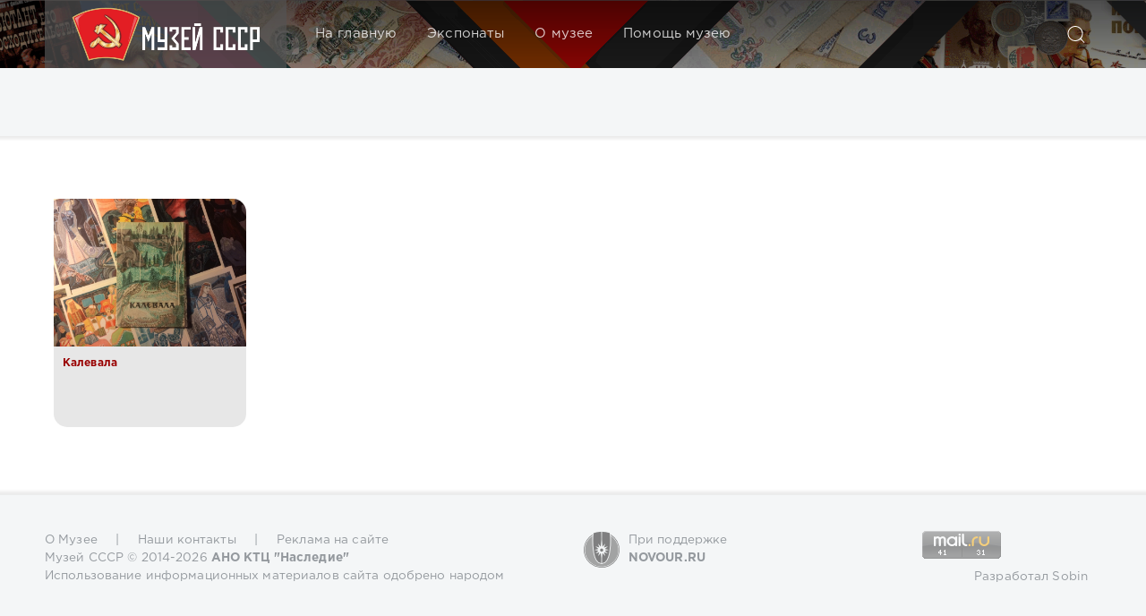

--- FILE ---
content_type: text/html; charset=utf-8
request_url: https://u-ssr.ru/tags/%D0%BA%D0%B0%D0%BB%D0%B5%D0%B2%D0%B0%D0%BB%D0%B0/
body_size: 6654
content:
<!DOCTYPE html>
<html>
<head>
	<title>Калевала » Музей СССР</title>
<meta name="charset" content="utf-8">
<meta name="title" content="Калевала » Музей СССР">
<meta name="description" content="Музей СССР - нам есть, чем гордиться!">
<meta name="keywords" content="Советский музей, музей СССР, вещи ссср, история ссср, USSR, museum, museum ussr">
<meta name="generator" content="DataLife Engine (https://dle-news.ru)">
<link rel="canonical" href="https://u-ssr.ru/tags/%D0%BA%D0%B0%D0%BB%D0%B5%D0%B2%D0%B0%D0%BB%D0%B0/">
<link rel="alternate" type="application/rss+xml" title="Музей СССР RSS" href="https://u-ssr.ru/rss.xml">
<link rel="alternate" type="application/rss+xml" title="Музей СССР RSS Turbo" href="https://u-ssr.ru/rssturbo.xml">
<link rel="alternate" type="application/rss+xml" title="Музей СССР RSS Dzen" href="https://u-ssr.ru/rssdzen.xml">
<link rel="search" type="application/opensearchdescription+xml" title="Музей СССР" href="https://u-ssr.ru/index.php?do=opensearch">
<link rel="preconnect" href="https://u-ssr.ru/" fetchpriority="high">
<meta property="twitter:card" content="summary">
<meta property="twitter:title" content="Калевала » Музей СССР">
<meta property="twitter:description" content="Музей СССР - нам есть, чем гордиться!">
<meta property="og:type" content="article">
<meta property="og:site_name" content="Музей СССР">
<meta property="og:title" content="Калевала » Музей СССР">
<meta property="og:description" content="Музей СССР - нам есть, чем гордиться!">

<script src="/engine/classes/min/index.php?g=general&amp;v=00cmk"></script>
<script src="/engine/classes/min/index.php?f=engine/classes/js/jqueryui.js,engine/classes/js/dle_js.js&amp;v=00cmk" defer></script>
<script type="application/ld+json">{"@context":"https://schema.org","@graph":[{"@type":"BreadcrumbList","@context":"https://schema.org/","itemListElement":[{"@type":"ListItem","position":1,"item":{"@id":"https://u-ssr.ru/","name":"Музей СССР"}},{"@type":"ListItem","position":2,"item":{"@id":"https://u-ssr.ru/tags/","name":"Облако тегов"}},{"@type":"ListItem","position":3,"item":{"@id":"https://u-ssr.ru/tags/%D0%BA%D0%B0%D0%BB%D0%B5%D0%B2%D0%B0%D0%BB%D0%B0/","name":"Калевала"}}]}]}</script>
	<meta name="HandheldFriendly" content="true">
	<meta name="format-detection" content="telephone=no">
	<meta name="viewport" content="user-scalable=no, initial-scale=1.0, maximum-scale=1.0, width=device-width"> 
	<meta name="apple-mobile-web-app-capable" content="yes">
	<meta name="apple-mobile-web-app-status-bar-style" content="default">
        <meta name="yandex-verification" content="1dca8832ba47ef47" />
	<link rel="shortcut icon" href="/templates/Default/images/favicon.ico">
	<link rel="apple-touch-icon" href="/templates/Default/images/touch-icon-iphone.png">
	<link rel="apple-touch-icon" sizes="76x76" href="/templates/Default/images/touch-icon-ipad.png">
	<link rel="apple-touch-icon" sizes="120x120" href="/templates/Default/images/touch-icon-iphone-retina.png">
	<link rel="apple-touch-icon" sizes="152x152" href="/templates/Default/images/touch-icon-ipad-retina.png">

    <script src="/templates/Default/js/jquery-2.2.1.min.js"></script>
    <script src="/templates/Default/js/go_top.js"></script>
	<link href="/templates/Default/css/engine.css" type="text/css" rel="stylesheet">
	<link href="/templates/Default/css/styles.css" type="text/css" rel="stylesheet">
</head>
<body>
	<div class="page">
		<!-- Поиск -->
		<form class="droptopbar" id="q_search" method="post">
			<div class="wrp">
				<div class="q_search">
					<input id="story" name="story" placeholder="Поиск по сайту..." type="search">
					<button class="btn btn_border" type="submit" title="Найти"><b class="ultrabold">Искать</b></button>
				</div>
			</div>
			<input type="hidden" name="do" value="search">
			<input type="hidden" name="subaction" value="search">
		</form>
		<!-- / Поиск -->
		<!-- Шапка -->
		<div class="headpic fixed">
			<div class="wrp">
				<header id="header">
					<!-- Логотип -->

				  <!-- / Логотип -->
					<div class="topbar">
					  <!-- Кнопка вызова поиска -->
						<div class="h_btn" id="search" title="Поиск">
							<svg class="icon icon-search"><use xlink:href="#icon-search"></use></svg>
							<span class="icon_close">
								<i class="mt_1"></i><i class="mt_2"></i>
							</span>
							<span class="title_hide">Поиск по сайту</span>
						</div>
						<!-- / Кнопка вызова поиска -->
						<!-- Меню -->
						<!-- Кнопка вызова меню -->
						<div class="h_btn" id="mainmenu">
							<span class="menu_toggle">
								<i class="mt_1"></i><i class="mt_2"></i><i class="mt_3"></i>
							</span>
						</div>
						<!-- / Кнопка вызова меню -->
						<nav id="topmenu">
							<ul>
        <a class="tlussr" href="https://u-ssr.ru"><img src="/templates/Default/images/logo_210-60.png" alt=""/></a>
	<li class="parent"><a href="/index.php">На главную</a></li>
	<li class="parent"><a href="/lastnews">Экспонаты</a>
		<ul>
<li class="catcellmenu"><a href="https://u-ssr.ru/souvenir/">Сувениры<span style="padding-right:35px; float: right;">2</span></a>
	</li><li class="catcellmenu"><a href="https://u-ssr.ru/auto/">Автомобили<span style="padding-right:35px; float: right;">22</span></a>
	</li><li class="catcellmenu"><a href="https://u-ssr.ru/adver/">Рекламбюро<span style="padding-right:35px; float: right;">12</span></a>
	</li><li class="catcellmenu"><a href="https://u-ssr.ru/stakan/">Подстаканники<span style="padding-right:35px; float: right;">1</span></a>
	</li><li class="catcellmenu"><a href="https://u-ssr.ru/pylesosy/">Пылесосы<span style="padding-right:35px; float: right;">1</span></a>
	</li><li class="catcellmenu"><a href="https://u-ssr.ru/kino/">Кино<span style="padding-right:35px; float: right;">17</span></a>
	</li><li class="catcellmenu"><a href="https://u-ssr.ru/books/">Библиотека<span style="padding-right:35px; float: right;">21</span></a>
	</li><li class="catcellmenu"><a href="https://u-ssr.ru/stationery/">Канцтовары<span style="padding-right:35px; float: right;">0</span></a>
	</li><li class="catcellmenu"><a href="https://u-ssr.ru/samovar/">Самовары<span style="padding-right:35px; float: right;">0</span></a>
	</li><li class="catcellmenu"><a href="https://u-ssr.ru/clock/">Часы<span style="padding-right:35px; float: right;">1</span></a>
	</li><li class="catcellmenu"><a href="https://u-ssr.ru/life/">Предметы быта<span style="padding-right:35px; float: right;">3</span></a>
	</li><li class="catcellmenu"><a href="https://u-ssr.ru/record/"> Грампластинки<span style="padding-right:35px; float: right;">0</span></a>
	</li><li class="catcellmenu"><a href="https://u-ssr.ru/figurines/">Статуэтки<span style="padding-right:35px; float: right;">2</span></a>
	</li><li class="catcellmenu"><a href="https://u-ssr.ru/tobacco/">Табаки<span style="padding-right:35px; float: right;">1</span></a>
	</li><li class="catcellmenu"><a href="https://u-ssr.ru/food/">Еда и напитки<span style="padding-right:35px; float: right;">6</span></a>
	</li><li class="catcellmenu"><a href="https://u-ssr.ru/foto/">Фотокарточки<span style="padding-right:35px; float: right;">5</span></a>
	</li><li class="catcellmenu"><a href="https://u-ssr.ru/sewing-machine/">Швейные машинки<span style="padding-right:35px; float: right;">0</span></a>
	</li><li class="catcellmenu"><a href="https://u-ssr.ru/radio/">Радиоаппаратура<span style="padding-right:35px; float: right;">3</span></a>
	</li><li class="catcellmenu"><a href="https://u-ssr.ru/fotocamera/">Фотоаппаратура<span style="padding-right:35px; float: right;">1</span></a>
	</li><li class="catcellmenu"><a href="https://u-ssr.ru/typewriters/">Пишущие машинки<span style="padding-right:35px; float: right;">1</span></a>
	</li><li class="catcellmenu"><a href="https://u-ssr.ru/clothing/">Одежда<span style="padding-right:35px; float: right;">0</span></a>
	</li><li class="catcellmenu"><a href="https://u-ssr.ru/art/">Искусcтво<span style="padding-right:35px; float: right;">11</span></a>
	</li><li class="catcellmenu"><a href="https://u-ssr.ru/icon/">Значки<span style="padding-right:35px; float: right;">2</span></a>
	</li><li class="catcellmenu"><a href="https://u-ssr.ru/stamp/">Филателия<span style="padding-right:35px; float: right;">0</span></a>
	</li><li class="catcellmenu"><a href="https://u-ssr.ru/certificates/">Грамоты и дипломы<span style="padding-right:35px; float: right;">0</span></a>
	</li><li class="catcellmenu"><a href="https://u-ssr.ru/calendars/">Календари<span style="padding-right:35px; float: right;">7</span></a>
	</li><li class="catcellmenu"><a href="https://u-ssr.ru/postcards/">Открытки<span style="padding-right:35px; float: right;">52</span></a>
	</li><li class="catcellmenu"><a href="https://u-ssr.ru/documents/">Документы<span style="padding-right:35px; float: right;">1</span></a>
	</li><li class="catcellmenu"><a href="https://u-ssr.ru/tv/">Телевизоры<span style="padding-right:35px; float: right;">1</span></a>
	</li><li class="catcellmenu"><a href="https://u-ssr.ru/movie/">Кинотехника<span style="padding-right:35px; float: right;">1</span></a>
	</li><li class="catcellmenu"><a href="https://u-ssr.ru/musical/">Музыкальные инструменты<span style="padding-right:35px; float: right;">0</span></a>
	</li><li class="catcellmenu"><a href="https://u-ssr.ru/projectors/">Диафильмы<span style="padding-right:35px; float: right;">1574</span></a>
	</li><li class="catcellmenu"><a href="https://u-ssr.ru/phones/">Телефоны<span style="padding-right:35px; float: right;">1</span></a>
	</li><li class="catcellmenu"><a href="https://u-ssr.ru/money/">Монеты и банкноты<span style="padding-right:35px; float: right;">0</span></a>
	</li><li class="catcellmenu"><a href="https://u-ssr.ru/toys/">Игрушки<span style="padding-right:35px; float: right;">26</span></a>
	</li><li class="catcellmenu"><a href="https://u-ssr.ru/flags/">Флаги<span style="padding-right:35px; float: right;">0</span></a>
	</li><li class="catcellmenu"><a href="https://u-ssr.ru/main/">Информация<span style="padding-right:35px; float: right;">10</span></a>
	</li><li class="catcellmenu"><a href="https://u-ssr.ru/other/">Прочее<span style="padding-right:35px; float: right;">29</span></a>
	</li>
</ul>
	</li>
    <li class="parent"><a href="/main/5-lot-34032814.html">О музее</a></li>
	<li class="parent"><a href="/helpme.html">Помощь музею</a></li>
</ul>
						</nav>
						<a href="#" id="closemenu"><span><svg class="icon icon-cross"><use xlink:href="#icon-cross"></use></svg></span></a>
						<!-- / Меню -->
					</div>
				</header>
				
			</div>
		</div>
		<!-- / Шапка -->
		<!-- Сортировка, Теги, Хлебные крошки -->
		<div id="tools">
        <div class="tools">
            <div class="wrp">
                
                
                <div class="grid_3_4">
                    
                </div>
                
                
            </div>
        </div>
</div>
		<!-- / Сортировка, Теги, Хлебные крошки -->
		<!-- Контент -->
		<div id="content">
			
            <span class="story_list">
              
              <div class="block col_news">
                <div class="wrp">
                  
                  <div class="contentbox">                     
                                            
                      <div class="cellmain_last">

        <div class="tbl_last_block">
          <div class="text">
            <a href="https://u-ssr.ru/postcards/708-kalevala.html"><img src="https://storage.yandexcloud.net/ussr.cloud/uploads_ussr/posts/2020-03/thumbs/1583216193_img_7072.jpg" /></a>
            <div class="title_last"><a href="https://u-ssr.ru/postcards/708-kalevala.html" title="Калевала">Калевала</a></div>
          </div>
        </div>
</div>
                  </div>
                </div>
              </div>  
              
              
            </span>
        </div>
		<!-- / Контент -->
		
		
		
		<!-- Нижняя часть шаблона -->
       <div class="footerblock">
     		<footer id="footer">
	     		<div class="wrp">
	     			<div class="foot grey">
	<!-- Копирайт -->
	<div class="copyright grid_1_2">
                <a href="/main/5-lot-34032814.html">О Музее</a> &nbsp;&nbsp;&nbsp; | &nbsp;&nbsp;&nbsp; <a href="/contacts.html">Наши контакты</a> &nbsp;&nbsp;&nbsp; | &nbsp;&nbsp;&nbsp; <a href="/team.html">Реклама на сайте</a><br>
		<a href="/main/5-lot-34032814.html">Музей СССР</a> © 2014-2026 <b>АНО КТЦ "Наследие"</b><br>Использование информационных материалов сайта одобрено народом
	</div>
	<!-- / Копирайт -->
	<a class="ca" href="https://novour.ru/" target="_blank" rel="nofollow" title="Хроники Новоуральска">
		<div style="opacity: .7; padding: 0 10px 0 0;"><img src="/templates/Default/dleimages/novour.png"/></div>
		<div>При поддержке <b>NOVOUR.RU</b></div>
	</a>
	<ul class="counters">
		<li>
            <!-- Rating@Mail.ru counter -->
            <script type="text/javascript">
            var _tmr = window._tmr || (window._tmr = []);
            _tmr.push({id: "2882605", type: "pageView", start: (new Date()).getTime()});
            (function (d, w, id) {
              if (d.getElementById(id)) return;
              var ts = d.createElement("script"); ts.type = "text/javascript"; ts.async = true; ts.id = id;
              ts.src = (d.location.protocol == "https:" ? "https:" : "http:") + "//top-fwz1.mail.ru/js/code.js";
              var f = function () {var s = d.getElementsByTagName("script")[0]; s.parentNode.insertBefore(ts, s);};
              if (w.opera == "[object Opera]") { d.addEventListener("DOMContentLoaded", f, false); } else { f(); }
            })(document, window, "topmailru-code");
            </script><noscript><div>
            <img src="//top-fwz1.mail.ru/counter?id=2882605;js=na" style="border:0;position:absolute;left:-9999px;" alt="" />
            </div></noscript>
            <!-- //Rating@Mail.ru counter -->
            <!-- Rating@Mail.ru logo -->
            <a href="http://top.mail.ru/jump?from=2882605">
            <img src="//top-fwz1.mail.ru/counter?id=2882605;t=465;l=1" 
            style="border:0;" height="31" width="88" alt="Рейтинг@Mail.ru" /></a>
            <!-- //Rating@Mail.ru logo -->
</li><li>
<!--LiveInternet counter--><a href="https://www.liveinternet.ru/click"
target="_blank"><img id="licnt9440" width="88" height="31" style="border:0" 
title="LiveInternet: показано число просмотров за 24 часа, посетителей за 24 часа и за сегодня"
src="[data-uri]"
alt=""/></a><script>(function(d,s){d.getElementById("licnt9440").src=
"https://counter.yadro.ru/hit?t21.3;r"+escape(d.referrer)+
((typeof(s)=="undefined")?"":";s"+s.width+"*"+s.height+"*"+
(s.colorDepth?s.colorDepth:s.pixelDepth))+";u"+escape(d.URL)+
";h"+escape(d.title.substring(0,150))+";"+Math.random()})
(document,screen)</script><!--/LiveInternet-->
		</li><div style="text-align:right; padding-right:15px"><noindex>Разработал Sobin</noindex></div>
	</ul>
</div>
                                <div class="trust"><script async="async" src="https://w.uptolike.com/widgets/v1/zp.js?pid=tle27f5f537c01a8d7fabdcab1c996e24c05f70fe9" type="text/javascript"></script></div>
     			</div>
	     	</footer>
        </div>
		<!-- / Нижняя часть шаблона -->
	</div>
	<script>
<!--
var dle_root       = '/';
var dle_admin      = '';
var dle_login_hash = '011a68e9fcde5490ad1a23d854446510e177734e';
var dle_group      = 5;
var dle_skin       = 'Default';
var dle_wysiwyg    = '0';
var quick_wysiwyg  = '0';
var dle_min_search = '0';
var dle_act_lang   = ["Да", "Нет", "Ввод", "Отмена", "Сохранить", "Удалить", "Загрузка. Пожалуйста, подождите..."];
var menu_short     = 'Быстрое редактирование';
var menu_full      = 'Полное редактирование';
var menu_profile   = 'Просмотр профиля';
var menu_send      = 'Отправить сообщение';
var menu_uedit     = 'Админцентр';
var dle_info       = 'Информация';
var dle_confirm    = 'Подтверждение';
var dle_prompt     = 'Ввод информации';
var dle_req_field  = ["Заполните поле с именем", "Заполните поле с сообщением", "Заполните поле с темой сообщения"];
var dle_del_agree  = 'Вы действительно хотите удалить? Данное действие невозможно будет отменить';
var dle_spam_agree = 'Вы действительно хотите отметить пользователя как спамера? Это приведёт к удалению всех его комментариев';
var dle_c_title    = 'Отправка жалобы';
var dle_complaint  = 'Укажите текст Вашей жалобы для администрации:';
var dle_mail       = 'Ваш e-mail:';
var dle_big_text   = 'Выделен слишком большой участок текста.';
var dle_orfo_title = 'Укажите комментарий для администрации к найденной ошибке на странице:';
var dle_p_send     = 'Отправить';
var dle_p_send_ok  = 'Уведомление успешно отправлено';
var dle_save_ok    = 'Изменения успешно сохранены. Обновить страницу?';
var dle_reply_title= 'Ответ на комментарий';
var dle_tree_comm  = '0';
var dle_del_news   = 'Удалить статью';
var dle_sub_agree  = 'Вы действительно хотите подписаться на комментарии к данной публикации?';
var dle_unsub_agree  = 'Вы действительно хотите отписаться от комментариев к данной публикации?';
var dle_captcha_type  = '1';
var dle_share_interesting  = ["Поделиться ссылкой на выделенный текст", "Twitter", "Facebook", "Вконтакте", "Прямая ссылка:", "Нажмите правой клавишей мыши и выберите «Копировать ссылку»"];
var DLEPlayerLang     = {prev: 'Предыдущий',next: 'Следующий',play: 'Воспроизвести',pause: 'Пауза',mute: 'Выключить звук', unmute: 'Включить звук', settings: 'Настройки', enterFullscreen: 'На полный экран', exitFullscreen: 'Выключить полноэкранный режим', speed: 'Скорость', normal: 'Обычная', quality: 'Качество', pip: 'Режим PiP'};
var DLEGalleryLang    = {CLOSE: 'Закрыть (Esc)', NEXT: 'Следующее изображение', PREV: 'Предыдущее изображение', ERROR: 'Внимание! Обнаружена ошибка', IMAGE_ERROR: 'Не удалось загрузить изображение', TOGGLE_SLIDESHOW: 'Просмотр слайдшоу',TOGGLE_FULLSCREEN: 'Полноэкранный режим', TOGGLE_THUMBS: 'Включить / Выключить уменьшенные копии', ITERATEZOOM: 'Увеличить / Уменьшить', DOWNLOAD: 'Скачать изображение' };
var DLEGalleryMode    = 0;
var DLELazyMode       = 1;
var allow_dle_delete_news   = false;
var dle_search_delay   = false;
var dle_search_value   = '';
jQuery(function($){
FastSearch();
});
//-->
</script>
	<script type="text/javascript" src="/templates/Default/js/lib.js"></script>
	<script type="text/javascript" src="/templates/Default/js/svgxuse.min.js"></script>
	<script type="text/javascript">
		jQuery(function($){
			$.get("/templates/Default/images/sprite.svg", function(data) {
			  var div = document.createElement("div");
			  div.innerHTML = new XMLSerializer().serializeToString(data.documentElement);
			  document.body.insertBefore(div, document.body.childNodes[0]);
			});
		});
	</script>
<!-- Yandex.Metrika counter -->
<!-- Yandex.Metrika counter -->
<script type="text/javascript" >
   (function(m,e,t,r,i,k,a){m[i]=m[i]||function(){(m[i].a=m[i].a||[]).push(arguments)};
   m[i].l=1*new Date();k=e.createElement(t),a=e.getElementsByTagName(t)[0],k.async=1,k.src=r,a.parentNode.insertBefore(k,a)})
   (window, document, "script", "https://mc.yandex.ru/metrika/tag.js", "ym");

   ym(50142460, "init", {
        clickmap:true,
        trackLinks:true,
        accurateTrackBounce:true,
        webvisor:true,
        ecommerce:"dataLayer"
   });
</script>
<noscript><div><img src="https://mc.yandex.ru/watch/50142460" style="position:absolute; left:-9999px;" alt="" /></div></noscript>
<!-- /Yandex.Metrika counter -->
<script async="async" src="https://w.uptolike.com/widgets/v1/zp.js?pid=2027969" type="text/javascript"></script>
</body>
</html>
<!-- DataLife Engine Copyright SoftNews Media Group (https://dle-news.ru) -->


--- FILE ---
content_type: application/javascript;charset=utf-8
request_url: https://w.uptolike.com/widgets/v1/version.js?cb=cb__utl_cb_share_1769052146242880
body_size: 398
content:
cb__utl_cb_share_1769052146242880('1ea92d09c43527572b24fe052f11127b');